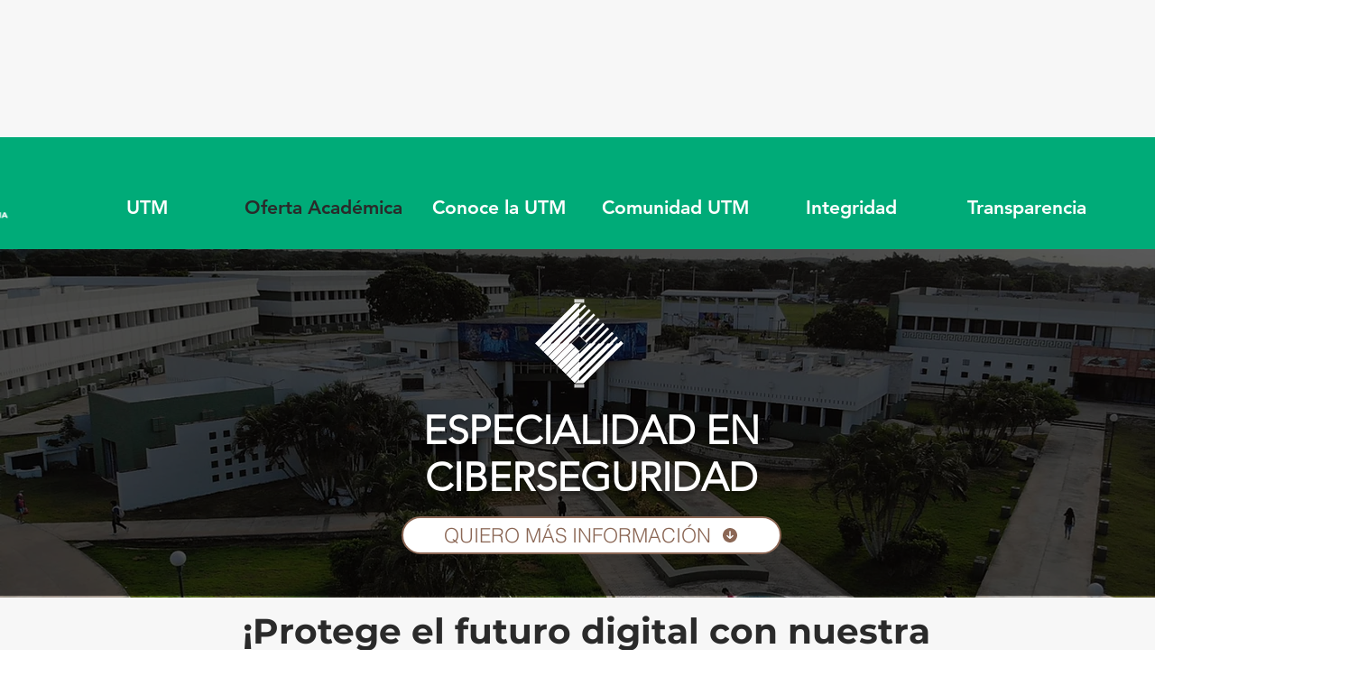

--- FILE ---
content_type: text/html; charset=utf-8
request_url: https://cors.io/?https://planes.utmetropolitana.edu.mx/default.aspx?Div=2
body_size: 732
content:
<!DOCTYPE html>
<html lang="en">
<head>
  <meta charset="UTF-8">
  <meta name="viewport" content="width=device-width, initial-scale=1.0">
  <title>cors.io</title>
  <style>
    body {
      font-family: -apple-system, BlinkMacSystemFont, "Segoe UI", Roboto, "Helvetica Neue", Arial, sans-serif;
      max-width: 800px;
      margin: 50px auto;
      padding: 0 20px;
      line-height: 1.6;
      color: #333;
    }
    h1 {
      color: #2c3e50;
      border-bottom: 2px solid #3498db;
      padding-bottom: 10px;
    }
    code {
      background: #f4f4f4;
      padding: 2px 6px;
      border-radius: 3px;
      font-family: "Monaco", "Courier New", monospace;
    }
    pre {
      background: #f4f4f4;
      padding: 15px;
      border-radius: 5px;
      overflow-x: auto;
    }
    .example {
      margin: 20px 0;
    }
    .note {
      background: #fff3cd;
      border-left: 4px solid #ffc107;
      padding: 10px 15px;
      margin: 20px 0;
    }
  </style>
</head>
<body>
  <h1>cors.io</h1>

  <h2>The Problem</h2>
  <p>Seeing messages like <em>"No 'Access-Control-Allow-Origin' header is present on the requested resource"</em> or <em>"Access to fetch at ... from origin ... has been blocked by CORS policy"</em>? Those CORS errors stop your app from talking to the API you need.</p>

  <h2>The Solution</h2>
  <p>Send the request through cors.io and we will add the missing headers so you can keep working.</p>

  <div class="example">
    <h3>Fetch a URL:</h3>
    <p>Add <code>?url=</code> or <code>?u=</code> with the target URL:</p>
    <pre>https://cors.io/?url=https://api.example.com/data</pre>
    <pre>https://cors.io/?u=https://api.example.com/data</pre>
  </div>

  <div class="example">
    <h3>JavaScript Example:</h3>
    <pre>fetch('https://cors.io/?url=https://api.example.com/data')
  .then(response => response.json())
  .then(data => {
    console.log('Status:', data.status);
    console.log('Body:', data.body);
  });</pre>
  </div>

  <div class="note">
    <strong>Need this because of the error above?</strong> Just proxy your request through cors.io and it will add the missing CORS headers for you so you can debug the API response.
  </div>
</body>
</html>

--- FILE ---
content_type: text/javascript; charset=utf-8
request_url: https://unpkg.com/@ungap/custom-elements-builtin@0.6.5/min.js
body_size: 940
content:
!function(P,H,k){"use strict";if(1==P.importNode.length&&!H.get("ungap-li")){var D="extends";try{var e={extends:"li"},t=HTMLLIElement,n=function(){return Reflect.construct(t,[],n)};if(n.prototype=k.create(t.prototype),H.define("ungap-li",n,e),!/is="ungap-li"/.test((new n).outerHTML))throw e}catch(e){!function(){var l="attributeChangedCallback",n="connectedCallback",r="disconnectedCallback",e=Element.prototype,i=k.assign,t=k.create,o=k.defineProperties,a=k.getOwnPropertyDescriptor,s=k.setPrototypeOf,u=H.define,c=H.get,f=H.upgrade,p=H.whenDefined,v=t(null),d=new WeakMap,g={childList:!0,subtree:!0};Reflect.ownKeys(self).filter(function(e){return"string"==typeof e&&/^HTML(?!Element)/.test(e)}).forEach(function(e){function t(){}var n=self[e];s(t,n),(t.prototype=n.prototype).constructor=t,(n={})[e]={value:t},o(self,n)}),new MutationObserver(m).observe(P,g),O(Document.prototype,"importNode"),O(Node.prototype,"cloneNode"),o(H,{define:{value:function(e,t,n){if(e=e.toLowerCase(),n&&D in n){v[e]=i({},n,{Class:t});for(var e=n[D]+'[is="'+e+'"]',r=P.querySelectorAll(e),o=0,a=r.length;o<a;o++)A(r[o])}else u.apply(H,arguments)}},get:{value:function(e){return e in v?v[e].Class:c.call(H,e)}},upgrade:{value:function(e){var t=L(e);!t||e instanceof t.Class?f.call(H,e):N(e,t)}},whenDefined:{value:function(e){return e in v?Promise.resolve():p.call(H,e)}}});var h=P.createElement;o(P,{createElement:{value:function(e,t){e=h.call(P,e);return t&&"is"in t&&(e.setAttribute("is",t.is),H.upgrade(e)),e}}});var b=a(e,"attachShadow").value,y=a(e,"innerHTML");function m(e){for(var t=0,n=e.length;t<n;t++){for(var r=e[t],o=r.addedNodes,a=r.removedNodes,i=0,l=o.length;i<l;i++)A(o[i]);for(i=0,l=a.length;i<l;i++)C(a[i])}}function w(e){for(var t=0,n=e.length;t<n;t++){var r=e[t],o=r.attributeName,a=r.oldValue,i=r.target,r=i.getAttribute(o);l in i&&(a!=r||null!=r)&&i[l](o,a,i.getAttribute(o),null)}}function C(e){var t;1===e.nodeType&&((t=L(e))&&e instanceof t.Class&&r in e&&d.get(e)!==r&&(d.set(e,r),Promise.resolve(e).then(T)),E(e,C))}function L(e){e=e.getAttribute("is");return e&&(e=e.toLowerCase())in v?v[e]:null}function M(e){e[n]()}function T(e){e[r]()}function N(e,t){var t=t.Class,n=t.observedAttributes||[];if(s(e,t.prototype),n.length){new MutationObserver(w).observe(e,{attributes:!0,attributeFilter:n,attributeOldValue:!0});for(var r=[],o=0,a=n.length;o<a;o++)r.push({attributeName:n[o],oldValue:null,target:e});w(r)}}function A(e){var t;1===e.nodeType&&((t=L(e))&&(e instanceof t.Class||N(e,t),n in e&&e.isConnected&&d.get(e)!==n&&(d.set(e,n),Promise.resolve(e).then(M))),E(e,A))}function E(e,t){for(var n=e.content,r=(n&&11==n.nodeType?n:e).querySelectorAll("[is]"),o=0,a=r.length;o<a;o++)t(r[o])}function O(e,t){var n=e[t],r={};r[t]={value:function(){var e=n.apply(this,arguments);switch(e.nodeType){case 1:case 11:E(e,A)}return e}},o(e,r)}o(e,{attachShadow:{value:function(){var e=b.apply(this,arguments);return new MutationObserver(m).observe(e,g),e}},innerHTML:{get:y.get,set:function(e){y.set.call(this,e),/\bis=("|')?[a-z0-9_-]+\1/i.test(e)&&E(this,A)}}})}()}}}(document,customElements,Object);